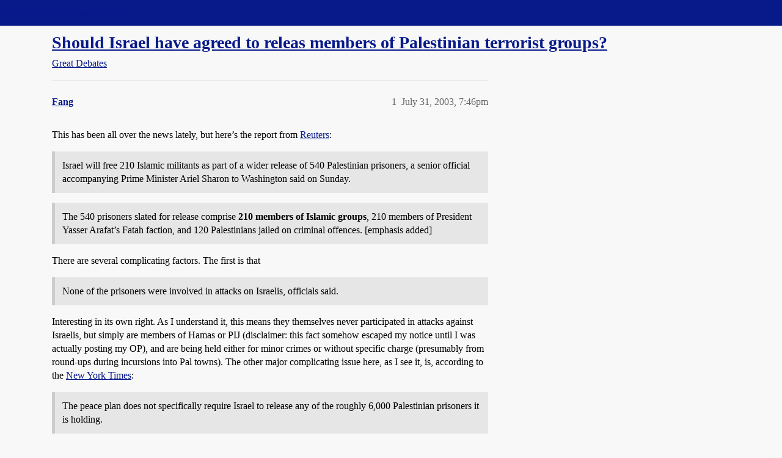

--- FILE ---
content_type: text/html; charset=utf-8
request_url: https://boards.straightdope.com/t/should-israel-have-agreed-to-releas-members-of-palestinian-terrorist-groups/192200
body_size: 6439
content:
<!DOCTYPE html>
<html lang="en">
  <head>
    <meta charset="utf-8">
    <title>Should Israel have agreed to releas members of Palestinian terrorist groups? - Great Debates - Straight Dope Message Board</title>
    <meta name="description" content="This has been all over the news lately, but here’s the report from Reuters: 


There are several complicating factors.  The first is that 

Interesting in its own right.  As I understand it, this means they themselves ne&amp;hellip;">
    <meta name="generator" content="Discourse 2026.1.0-latest - https://github.com/discourse/discourse version f8f53ac5e8e4348ae308fcddc078766463d5e5f3">
<link rel="icon" type="image/png" href="https://global.discourse-cdn.com/straightdope/optimized/2X/e/e489c3b7d8fce19c4b355dd4fc3f88cc39c34b87_2_32x32.png">
<link rel="apple-touch-icon" type="image/png" href="https://global.discourse-cdn.com/straightdope/optimized/2X/e/e489c3b7d8fce19c4b355dd4fc3f88cc39c34b87_2_180x180.png">
<meta name="theme-color" media="all" content="#081a8a">

<meta name="color-scheme" content="light">

<meta name="viewport" content="width=device-width, initial-scale=1.0, minimum-scale=1.0, viewport-fit=cover">
<link rel="canonical" href="https://boards.straightdope.com/t/should-israel-have-agreed-to-releas-members-of-palestinian-terrorist-groups/192200" />


<link rel="search" type="application/opensearchdescription+xml" href="https://boards.straightdope.com/opensearch.xml" title="Straight Dope Message Board Search">

    
    <link href="https://sea3.discourse-cdn.com/straightdope/stylesheets/color_definitions_straightdope_10_15_14d88d7abb675dbd49d405276841b8ed8a760966.css?__ws=boards.straightdope.com" media="all" rel="stylesheet" class="light-scheme" data-scheme-id="10"/>

<link href="https://sea3.discourse-cdn.com/straightdope/stylesheets/common_c7b90b2fa68f990419ac699a4907d36dd20e49f5.css?__ws=boards.straightdope.com" media="all" rel="stylesheet" data-target="common"  />

  <link href="https://sea3.discourse-cdn.com/straightdope/stylesheets/mobile_c7b90b2fa68f990419ac699a4907d36dd20e49f5.css?__ws=boards.straightdope.com" media="(max-width: 39.99999rem)" rel="stylesheet" data-target="mobile"  />
  <link href="https://sea3.discourse-cdn.com/straightdope/stylesheets/desktop_c7b90b2fa68f990419ac699a4907d36dd20e49f5.css?__ws=boards.straightdope.com" media="(min-width: 40rem)" rel="stylesheet" data-target="desktop"  />



    <link href="https://sea3.discourse-cdn.com/straightdope/stylesheets/checklist_c7b90b2fa68f990419ac699a4907d36dd20e49f5.css?__ws=boards.straightdope.com" media="all" rel="stylesheet" data-target="checklist"  />
    <link href="https://sea3.discourse-cdn.com/straightdope/stylesheets/discourse-adplugin_c7b90b2fa68f990419ac699a4907d36dd20e49f5.css?__ws=boards.straightdope.com" media="all" rel="stylesheet" data-target="discourse-adplugin"  />
    <link href="https://sea3.discourse-cdn.com/straightdope/stylesheets/discourse-ai_c7b90b2fa68f990419ac699a4907d36dd20e49f5.css?__ws=boards.straightdope.com" media="all" rel="stylesheet" data-target="discourse-ai"  />
    <link href="https://sea3.discourse-cdn.com/straightdope/stylesheets/discourse-akismet_c7b90b2fa68f990419ac699a4907d36dd20e49f5.css?__ws=boards.straightdope.com" media="all" rel="stylesheet" data-target="discourse-akismet"  />
    <link href="https://sea3.discourse-cdn.com/straightdope/stylesheets/discourse-cakeday_c7b90b2fa68f990419ac699a4907d36dd20e49f5.css?__ws=boards.straightdope.com" media="all" rel="stylesheet" data-target="discourse-cakeday"  />
    <link href="https://sea3.discourse-cdn.com/straightdope/stylesheets/discourse-data-explorer_c7b90b2fa68f990419ac699a4907d36dd20e49f5.css?__ws=boards.straightdope.com" media="all" rel="stylesheet" data-target="discourse-data-explorer"  />
    <link href="https://sea3.discourse-cdn.com/straightdope/stylesheets/discourse-details_c7b90b2fa68f990419ac699a4907d36dd20e49f5.css?__ws=boards.straightdope.com" media="all" rel="stylesheet" data-target="discourse-details"  />
    <link href="https://sea3.discourse-cdn.com/straightdope/stylesheets/discourse-github_c7b90b2fa68f990419ac699a4907d36dd20e49f5.css?__ws=boards.straightdope.com" media="all" rel="stylesheet" data-target="discourse-github"  />
    <link href="https://sea3.discourse-cdn.com/straightdope/stylesheets/discourse-lazy-videos_c7b90b2fa68f990419ac699a4907d36dd20e49f5.css?__ws=boards.straightdope.com" media="all" rel="stylesheet" data-target="discourse-lazy-videos"  />
    <link href="https://sea3.discourse-cdn.com/straightdope/stylesheets/discourse-local-dates_c7b90b2fa68f990419ac699a4907d36dd20e49f5.css?__ws=boards.straightdope.com" media="all" rel="stylesheet" data-target="discourse-local-dates"  />
    <link href="https://sea3.discourse-cdn.com/straightdope/stylesheets/discourse-math_c7b90b2fa68f990419ac699a4907d36dd20e49f5.css?__ws=boards.straightdope.com" media="all" rel="stylesheet" data-target="discourse-math"  />
    <link href="https://sea3.discourse-cdn.com/straightdope/stylesheets/discourse-narrative-bot_c7b90b2fa68f990419ac699a4907d36dd20e49f5.css?__ws=boards.straightdope.com" media="all" rel="stylesheet" data-target="discourse-narrative-bot"  />
    <link href="https://sea3.discourse-cdn.com/straightdope/stylesheets/discourse-policy_c7b90b2fa68f990419ac699a4907d36dd20e49f5.css?__ws=boards.straightdope.com" media="all" rel="stylesheet" data-target="discourse-policy"  />
    <link href="https://sea3.discourse-cdn.com/straightdope/stylesheets/discourse-presence_c7b90b2fa68f990419ac699a4907d36dd20e49f5.css?__ws=boards.straightdope.com" media="all" rel="stylesheet" data-target="discourse-presence"  />
    <link href="https://sea3.discourse-cdn.com/straightdope/stylesheets/discourse-solved_c7b90b2fa68f990419ac699a4907d36dd20e49f5.css?__ws=boards.straightdope.com" media="all" rel="stylesheet" data-target="discourse-solved"  />
    <link href="https://sea3.discourse-cdn.com/straightdope/stylesheets/discourse-templates_c7b90b2fa68f990419ac699a4907d36dd20e49f5.css?__ws=boards.straightdope.com" media="all" rel="stylesheet" data-target="discourse-templates"  />
    <link href="https://sea3.discourse-cdn.com/straightdope/stylesheets/discourse-tooltips_c7b90b2fa68f990419ac699a4907d36dd20e49f5.css?__ws=boards.straightdope.com" media="all" rel="stylesheet" data-target="discourse-tooltips"  />
    <link href="https://sea3.discourse-cdn.com/straightdope/stylesheets/discourse-topic-voting_c7b90b2fa68f990419ac699a4907d36dd20e49f5.css?__ws=boards.straightdope.com" media="all" rel="stylesheet" data-target="discourse-topic-voting"  />
    <link href="https://sea3.discourse-cdn.com/straightdope/stylesheets/discourse-user-notes_c7b90b2fa68f990419ac699a4907d36dd20e49f5.css?__ws=boards.straightdope.com" media="all" rel="stylesheet" data-target="discourse-user-notes"  />
    <link href="https://sea3.discourse-cdn.com/straightdope/stylesheets/footnote_c7b90b2fa68f990419ac699a4907d36dd20e49f5.css?__ws=boards.straightdope.com" media="all" rel="stylesheet" data-target="footnote"  />
    <link href="https://sea3.discourse-cdn.com/straightdope/stylesheets/hosted-site_c7b90b2fa68f990419ac699a4907d36dd20e49f5.css?__ws=boards.straightdope.com" media="all" rel="stylesheet" data-target="hosted-site"  />
    <link href="https://sea3.discourse-cdn.com/straightdope/stylesheets/poll_c7b90b2fa68f990419ac699a4907d36dd20e49f5.css?__ws=boards.straightdope.com" media="all" rel="stylesheet" data-target="poll"  />
    <link href="https://sea3.discourse-cdn.com/straightdope/stylesheets/spoiler-alert_c7b90b2fa68f990419ac699a4907d36dd20e49f5.css?__ws=boards.straightdope.com" media="all" rel="stylesheet" data-target="spoiler-alert"  />
    <link href="https://sea3.discourse-cdn.com/straightdope/stylesheets/discourse-ai_mobile_c7b90b2fa68f990419ac699a4907d36dd20e49f5.css?__ws=boards.straightdope.com" media="(max-width: 39.99999rem)" rel="stylesheet" data-target="discourse-ai_mobile"  />
    <link href="https://sea3.discourse-cdn.com/straightdope/stylesheets/discourse-solved_mobile_c7b90b2fa68f990419ac699a4907d36dd20e49f5.css?__ws=boards.straightdope.com" media="(max-width: 39.99999rem)" rel="stylesheet" data-target="discourse-solved_mobile"  />
    <link href="https://sea3.discourse-cdn.com/straightdope/stylesheets/discourse-topic-voting_mobile_c7b90b2fa68f990419ac699a4907d36dd20e49f5.css?__ws=boards.straightdope.com" media="(max-width: 39.99999rem)" rel="stylesheet" data-target="discourse-topic-voting_mobile"  />
    <link href="https://sea3.discourse-cdn.com/straightdope/stylesheets/discourse-ai_desktop_c7b90b2fa68f990419ac699a4907d36dd20e49f5.css?__ws=boards.straightdope.com" media="(min-width: 40rem)" rel="stylesheet" data-target="discourse-ai_desktop"  />
    <link href="https://sea3.discourse-cdn.com/straightdope/stylesheets/discourse-topic-voting_desktop_c7b90b2fa68f990419ac699a4907d36dd20e49f5.css?__ws=boards.straightdope.com" media="(min-width: 40rem)" rel="stylesheet" data-target="discourse-topic-voting_desktop"  />
    <link href="https://sea3.discourse-cdn.com/straightdope/stylesheets/poll_desktop_c7b90b2fa68f990419ac699a4907d36dd20e49f5.css?__ws=boards.straightdope.com" media="(min-width: 40rem)" rel="stylesheet" data-target="poll_desktop"  />

  <link href="https://sea3.discourse-cdn.com/straightdope/stylesheets/common_theme_26_ae42e2bcf9a0be5e6a4bda9e634682eaabf9ea17.css?__ws=boards.straightdope.com" media="all" rel="stylesheet" data-target="common_theme" data-theme-id="26" data-theme-name="custom ads"/>
<link href="https://sea3.discourse-cdn.com/straightdope/stylesheets/common_theme_9_ce9ead0f0a731df12505262e5af37e158e346a07.css?__ws=boards.straightdope.com" media="all" rel="stylesheet" data-target="common_theme" data-theme-id="9" data-theme-name="custom header links"/>
<link href="https://sea3.discourse-cdn.com/straightdope/stylesheets/common_theme_11_1222a2b4cd48aab8159198f692febbe7b533ed8b.css?__ws=boards.straightdope.com" media="all" rel="stylesheet" data-target="common_theme" data-theme-id="11" data-theme-name="easy footer"/>
<link href="https://sea3.discourse-cdn.com/straightdope/stylesheets/common_theme_24_c1f79bf338f8bf6fca17b41a7251be34a89b3d82.css?__ws=boards.straightdope.com" media="all" rel="stylesheet" data-target="common_theme" data-theme-id="24" data-theme-name="icon header links"/>
<link href="https://sea3.discourse-cdn.com/straightdope/stylesheets/common_theme_15_f364cf464eec7c466958c417fe4d650baf3e79ae.css?__ws=boards.straightdope.com" media="all" rel="stylesheet" data-target="common_theme" data-theme-id="15" data-theme-name="straight dope light"/>
<link href="https://sea3.discourse-cdn.com/straightdope/stylesheets/common_theme_20_d21e311302db0790eee85a63f95d7c35948c489c.css?__ws=boards.straightdope.com" media="all" rel="stylesheet" data-target="common_theme" data-theme-id="20" data-theme-name="hide flagging options"/>
    
    <link href="https://sea3.discourse-cdn.com/straightdope/stylesheets/desktop_theme_15_9228fdb0571600ae5df476e212ae70bcbbaa3f7e.css?__ws=boards.straightdope.com" media="(min-width: 40rem)" rel="stylesheet" data-target="desktop_theme" data-theme-id="15" data-theme-name="straight dope light"/>

    
<!-- Google Tag Manager -->
<script defer="" src="https://sea3.discourse-cdn.com/straightdope/theme-javascripts/8898f2da089803c5a8a0d5664058b30b6d4944b3.js?__ws=boards.straightdope.com" data-theme-id="12" nonce="UFr5uhD2LaTHud5NkHepdHrir"></script>
<!-- End Google Tag Manager -—>
</head>-->
<!-- This is utilized for the custom ads component -->
<script defer="" data-domain="boards.straightdope.com" src="https://www.discourse.org/js/script.outbound-links.tagged-events.js" nonce="UFr5uhD2LaTHud5NkHepdHrir"></script>
    <meta id="data-ga-universal-analytics" data-tracking-code="UA-52083976-16" data-json="{&quot;cookieDomain&quot;:&quot;boards.straightdope.com&quot;}" data-auto-link-domains="">

  <script defer src="https://global.discourse-cdn.com/straightdope/assets/google-universal-analytics-v3-b3a99bbc.br.js" data-discourse-entrypoint="google-universal-analytics-v3" nonce="UFr5uhD2LaTHud5NkHepdHrir"></script>


        <link rel="alternate nofollow" type="application/rss+xml" title="RSS feed of &#39;Should Israel have agreed to releas members of Palestinian terrorist groups?&#39;" href="https://boards.straightdope.com/t/should-israel-have-agreed-to-releas-members-of-palestinian-terrorist-groups/192200.rss" />
    <meta property="og:site_name" content="Straight Dope Message Board" />
<meta property="og:type" content="website" />
<meta name="twitter:card" content="summary" />
<meta name="twitter:image" content="https://global.discourse-cdn.com/straightdope/original/2X/e/e489c3b7d8fce19c4b355dd4fc3f88cc39c34b87.png" />
<meta property="og:image" content="https://global.discourse-cdn.com/straightdope/original/2X/e/e489c3b7d8fce19c4b355dd4fc3f88cc39c34b87.png" />
<meta property="og:url" content="https://boards.straightdope.com/t/should-israel-have-agreed-to-releas-members-of-palestinian-terrorist-groups/192200" />
<meta name="twitter:url" content="https://boards.straightdope.com/t/should-israel-have-agreed-to-releas-members-of-palestinian-terrorist-groups/192200" />
<meta property="og:title" content="Should Israel have agreed to releas members of Palestinian terrorist groups?" />
<meta name="twitter:title" content="Should Israel have agreed to releas members of Palestinian terrorist groups?" />
<meta property="og:description" content="This has been all over the news lately, but here’s the report from Reuters:    There are several complicating factors.  The first is that   Interesting in its own right.  As I understand it, this means they themselves never participated in attacks against Israelis, but simply are members of Hamas or PIJ (disclaimer: this fact somehow escaped my notice until I was actually posting my OP), and are being held either for minor crimes or without specific charge (presumably from round-ups during incur..." />
<meta name="twitter:description" content="This has been all over the news lately, but here’s the report from Reuters:    There are several complicating factors.  The first is that   Interesting in its own right.  As I understand it, this means they themselves never participated in attacks against Israelis, but simply are members of Hamas or PIJ (disclaimer: this fact somehow escaped my notice until I was actually posting my OP), and are being held either for minor crimes or without specific charge (presumably from round-ups during incur..." />
<meta property="og:article:section" content="Great Debates" />
<meta property="og:article:section:color" content="0088CC" />
<meta property="article:published_time" content="2003-07-31T19:46:20+00:00" />
<meta property="og:ignore_canonical" content="true" />


    
  </head>
  <body class="crawler ">
    
    <header>
  <a href="/">Straight Dope Message Board</a>
</header>

    <div id="main-outlet" class="wrap" role="main">
        <div id="topic-title">
    <h1>
      <a href="/t/should-israel-have-agreed-to-releas-members-of-palestinian-terrorist-groups/192200">Should Israel have agreed to releas members of Palestinian terrorist groups?</a>
    </h1>

      <div class="topic-category" itemscope itemtype="http://schema.org/BreadcrumbList">
          <span itemprop="itemListElement" itemscope itemtype="http://schema.org/ListItem">
            <a href="/c/great-debates/13" class="badge-wrapper bullet" itemprop="item">
              <span class='badge-category-bg' style='background-color: #0088CC'></span>
              <span class='badge-category clear-badge'>
                <span class='category-name' itemprop='name'>Great Debates</span>
              </span>
            </a>
            <meta itemprop="position" content="1" />
          </span>
      </div>

  </div>

  

    <div itemscope itemtype='http://schema.org/DiscussionForumPosting'>
      <meta itemprop='headline' content='Should Israel have agreed to releas members of Palestinian terrorist groups?'>
      <link itemprop='url' href='https://boards.straightdope.com/t/should-israel-have-agreed-to-releas-members-of-palestinian-terrorist-groups/192200'>
      <meta itemprop='datePublished' content='2003-07-31T19:46:20Z'>
        <meta itemprop='articleSection' content='Great Debates'>
      <meta itemprop='keywords' content=''>
      <div itemprop='publisher' itemscope itemtype="http://schema.org/Organization">
        <meta itemprop='name' content='Straight Dope Message Board'>
          <div itemprop='logo' itemscope itemtype="http://schema.org/ImageObject">
            <meta itemprop='url' content='https://global.discourse-cdn.com/straightdope/original/2X/8/869bc1b860d43b6812f2b6372013429a49590e87.jpeg'>
          </div>
      </div>


          <div id='post_1'  class='topic-body crawler-post'>
            <div class='crawler-post-meta'>
              <span class="creator" itemprop="author" itemscope itemtype="http://schema.org/Person">
                <a itemprop="url" rel='nofollow' href='https://boards.straightdope.com/u/Fang'><span itemprop='name'>Fang</span></a>
                
              </span>

                <link itemprop="mainEntityOfPage" href="https://boards.straightdope.com/t/should-israel-have-agreed-to-releas-members-of-palestinian-terrorist-groups/192200">


              <span class="crawler-post-infos">
                  <time  datetime='2003-07-31T19:46:20Z' class='post-time'>
                    July 31, 2003,  7:46pm
                  </time>
                  <meta itemprop='dateModified' content='2003-07-31T19:46:20Z'>
              <span itemprop='position'>1</span>
              </span>
            </div>
            <div class='post' itemprop='text'>
              <p>This has been all over the news lately, but here’s the report from <a href="http://reuters.com/newsArticle.jhtml?type=worldNews&amp;storyID=3166406" rel="nofollow noopener">Reuters</a>:</p>
<aside class="quote no-group">
<blockquote>
<p>Israel will free 210 Islamic militants as part of a wider release of 540 Palestinian prisoners, a senior official accompanying Prime Minister Ariel Sharon to Washington said on Sunday.</p>
</blockquote>
</aside>
<aside class="quote no-group">
<blockquote>
<p>The 540 prisoners slated for release comprise <strong>210 members of Islamic groups</strong>, 210 members of President Yasser Arafat’s Fatah faction, and 120 Palestinians jailed on criminal offences. [emphasis added]</p>
</blockquote>
</aside>
<p>There are several complicating factors.  The first is that</p>
<aside class="quote no-group">
<blockquote>
<p>None of the prisoners were involved in attacks on Israelis, officials said.</p>
</blockquote>
</aside>
<p>Interesting in its own right.  As I understand it, this means they themselves never participated in attacks against Israelis, but simply are members of Hamas or PIJ (disclaimer: this fact somehow escaped my notice until I was actually posting my OP), and are being held either for minor crimes or without specific charge (presumably from round-ups during incursions into Pal towns).  The other major complicating issue here, as I see it, is, according to the <a href="http://www.nytimes.com/2003/07/28/international/middleeast/28MIDE.html?ex=1059969600&amp;en=b5d2ad532304b86c&amp;ei=5062&amp;partner=GOOGLE" rel="nofollow noopener">New York Times</a>:</p>
<aside class="quote no-group">
<blockquote>
<p>The peace plan does not specifically require Israel to release any of the roughly 6,000 Palestinian prisoners it is holding.</p>
</blockquote>
</aside>
<p>Israel is thus not obligated under any agreement to release these prisoners.</p>
<p>Now as I see it there are three possible reasons Israel might want/have to release these prisoners:</p>
<ol>
<li>General moral obligation: Not applicable to the ones who have been convicted of crimes, possibly (I’d say depends on the circumstances) to the ones who are being held without charge</li>
<li>Obligation by agreement: Not relevant as per my NY Times cite</li>
<li>Long-term Israeli interest, particularly in regards to the piece process: Really the key point of the issue if you ask me.  One might say this is a show of good faith on the Israeli side, putting its trust in a new Palestinian government.  I would argue, however, that the release of members of Islamic terrorist groups is only increasing the problems that the new Palestinian government has to fight in the first place.  One of the key points of the road map is the Palestinians’ obligation to crack down on Hamas and PIJ.  So far Abbas does not really have enough political power to fight them, and so has not been able to do so.  By holding members of these groups, Israel is helping disable possibly the chief threat to Abbas’ leadership, the proliferation of Islamic terrorist groups.  There are plenty of other measures, more important ones at that (such as cracking down on settlements) that Israel could take to demonstrate its own commitment to peace that don’t involve releasing criminals and known members of terrorist groups.  IMHO, releasing criminals for political ends is generally an immoral idea to begin with.</li>
</ol>
<p>Interestingly enough, Professor Louis Rene Beres, an expert in international law at Purdue University claims it is a <a href="http://www.gamla.org.il/english/article/2003/july/g3.htm" rel="nofollow noopener">violation of international law to release these guys</a>:</p>
<aside class="quote no-group">
<blockquote>
<p>Every state has an obligation under international law to prosecute and punish terrorists. This obligation derives particularly from a long- standing rule known as NULLUM CRIMEN SINE POENA, “No crime without a punishment.” It is codified directly in many different authoritative sources, and is also deducible from the binding Nuremberg Principles. According to Principle 1: “Any person who commits an act which constitutes a crime under international law is responsible therefore and liable to punishment.”<br>
&lt;snip&gt;<br>
NO government has the legal right to free terrorists as a “goodwill gesture.” Terrorism is a criminally sanctionable violation of international law not subject to ad hoc nullification by individual countries, even if they are organized into a “Quartet” that includes approval by the United Nations. In the United States, it is manifest from the Constitution that the President’s power to pardon does not encompass violations of international law, and is always limited to “Offenses against the United States.” This limitation stems from a wider prohibition that binds all states, namely the claims of a “Higher Law.” These claims, of course, are the very basis of American law.</p>
</blockquote>
</aside>
<p>I don’t tend to agree, but this might make interesting discussion as well.  So, the question then is, should Israel have released these militants?</p>
            </div>

            <div itemprop="interactionStatistic" itemscope itemtype="http://schema.org/InteractionCounter">
              <meta itemprop="interactionType" content="http://schema.org/LikeAction"/>
              <meta itemprop="userInteractionCount" content="0" />
              <span class='post-likes'></span>
            </div>


            
          </div>
    </div>


    <div id="related-topics" class="more-topics__list " role="complementary" aria-labelledby="related-topics-title">
  <h3 id="related-topics-title" class="more-topics__list-title">
    Related topics
  </h3>
  <div class="topic-list-container" itemscope itemtype='http://schema.org/ItemList'>
    <meta itemprop='itemListOrder' content='http://schema.org/ItemListOrderDescending'>
    <table class='topic-list'>
      <thead>
        <tr>
          <th>Topic</th>
          <th></th>
          <th class="replies">Replies</th>
          <th class="views">Views</th>
          <th>Activity</th>
        </tr>
      </thead>
      <tbody>
          <tr class="topic-list-item" id="topic-list-item-187487">
            <td class="main-link" itemprop='itemListElement' itemscope itemtype='http://schema.org/ListItem'>
              <meta itemprop='position' content='1'>
              <span class="link-top-line">
                <a itemprop='url' href='https://boards.straightdope.com/t/the-dog-that-didnt-bark-and-hope-in-the-mideast/187487' class='title raw-link raw-topic-link'>The dog that didn&#39;t bark and hope in the MidEast</a>
              </span>
              <div class="link-bottom-line">
                  <a href='/c/great-debates/13' class='badge-wrapper bullet'>
                    <span class='badge-category-bg' style='background-color: #0088CC'></span>
                    <span class='badge-category clear-badge'>
                      <span class='category-name'>Great Debates</span>
                    </span>
                  </a>
                  <div class="discourse-tags">
                  </div>
              </div>
            </td>
            <td class="replies">
              <span class='posts' title='posts'>1</span>
            </td>
            <td class="views">
              <span class='views' title='views'>726</span>
            </td>
            <td>
              July 10, 2003
            </td>
          </tr>
          <tr class="topic-list-item" id="topic-list-item-195813">
            <td class="main-link" itemprop='itemListElement' itemscope itemtype='http://schema.org/ListItem'>
              <meta itemprop='position' content='2'>
              <span class="link-top-line">
                <a itemprop='url' href='https://boards.straightdope.com/t/farce-farce-its-a-farce/195813' class='title raw-link raw-topic-link'>&quot;farce! Farce! It&#39;s A Farce!&quot;</a>
              </span>
              <div class="link-bottom-line">
                  <a href='/c/great-debates/13' class='badge-wrapper bullet'>
                    <span class='badge-category-bg' style='background-color: #0088CC'></span>
                    <span class='badge-category clear-badge'>
                      <span class='category-name'>Great Debates</span>
                    </span>
                  </a>
                  <div class="discourse-tags">
                  </div>
              </div>
            </td>
            <td class="replies">
              <span class='posts' title='posts'>24</span>
            </td>
            <td class="views">
              <span class='views' title='views'>1368</span>
            </td>
            <td>
              August 17, 2003
            </td>
          </tr>
          <tr class="topic-list-item" id="topic-list-item-172131">
            <td class="main-link" itemprop='itemListElement' itemscope itemtype='http://schema.org/ListItem'>
              <meta itemprop='position' content='3'>
              <span class="link-top-line">
                <a itemprop='url' href='https://boards.straightdope.com/t/will-mahmoud-abbas-end-palestinian-terrorism-and-produce-a-palestinian-state/172131' class='title raw-link raw-topic-link'>Will Mahmoud Abbas end Palestinian terrorism and produce a Palestinian state?</a>
              </span>
              <div class="link-bottom-line">
                  <a href='/c/great-debates/13' class='badge-wrapper bullet'>
                    <span class='badge-category-bg' style='background-color: #0088CC'></span>
                    <span class='badge-category clear-badge'>
                      <span class='category-name'>Great Debates</span>
                    </span>
                  </a>
                  <div class="discourse-tags">
                  </div>
              </div>
            </td>
            <td class="replies">
              <span class='posts' title='posts'>72</span>
            </td>
            <td class="views">
              <span class='views' title='views'>2866</span>
            </td>
            <td>
              May 5, 2003
            </td>
          </tr>
          <tr class="topic-list-item" id="topic-list-item-1013026">
            <td class="main-link" itemprop='itemListElement' itemscope itemtype='http://schema.org/ListItem'>
              <meta itemprop='position' content='4'>
              <span class="link-top-line">
                <a itemprop='url' href='https://boards.straightdope.com/t/ceasefire-israel-and-hamas-jan-15-2025-breaking-news/1013026' class='title raw-link raw-topic-link'>Ceasefire! Israel and Hamas Jan 15, 2025 Breaking News</a>
              </span>
              <div class="link-bottom-line">
                  <a href='/c/politics-elections/22' class='badge-wrapper bullet'>
                    <span class='badge-category-bg' style='background-color: #0088CC'></span>
                    <span class='badge-category clear-badge'>
                      <span class='category-name'>Politics &amp; Elections</span>
                    </span>
                  </a>
                  <div class="discourse-tags">
                      <a href='https://boards.straightdope.com/tag/breaking-news' class='discourse-tag'>breaking-news</a>
                      ,&nbsp;
                      <a href='https://boards.straightdope.com/tag/israel-hamas-war' class='discourse-tag'>israel-hamas-war</a>
                      
                  </div>
              </div>
            </td>
            <td class="replies">
              <span class='posts' title='posts'>20</span>
            </td>
            <td class="views">
              <span class='views' title='views'>526</span>
            </td>
            <td>
              January 18, 2025
            </td>
          </tr>
          <tr class="topic-list-item" id="topic-list-item-600124">
            <td class="main-link" itemprop='itemListElement' itemscope itemtype='http://schema.org/ListItem'>
              <meta itemprop='position' content='5'>
              <span class="link-top-line">
                <a itemprop='url' href='https://boards.straightdope.com/t/would-you-have-accepted-the-shalit-prisoner-exchange-deal-if-you-had-been-israeli/600124' class='title raw-link raw-topic-link'>Would you have accepted the Shalit prisoner exchange deal if you had been Israeli?</a>
              </span>
              <div class="link-bottom-line">
                  <a href='/c/in-my-humble-opinion/14' class='badge-wrapper bullet'>
                    <span class='badge-category-bg' style='background-color: #0088CC'></span>
                    <span class='badge-category clear-badge'>
                      <span class='category-name'>In My Humble Opinion</span>
                    </span>
                  </a>
                  <div class="discourse-tags">
                  </div>
              </div>
            </td>
            <td class="replies">
              <span class='posts' title='posts'>13</span>
            </td>
            <td class="views">
              <span class='views' title='views'>1854</span>
            </td>
            <td>
              October 22, 2011
            </td>
          </tr>
      </tbody>
    </table>
  </div>
</div>





    </div>
    <footer class="container wrap">
  <nav class='crawler-nav'>
    <ul>
      <li itemscope itemtype='http://schema.org/SiteNavigationElement'>
        <span itemprop='name'>
          <a href='/' itemprop="url">Home </a>
        </span>
      </li>
      <li itemscope itemtype='http://schema.org/SiteNavigationElement'>
        <span itemprop='name'>
          <a href='/categories' itemprop="url">Categories </a>
        </span>
      </li>
      <li itemscope itemtype='http://schema.org/SiteNavigationElement'>
        <span itemprop='name'>
          <a href='/guidelines' itemprop="url">Guidelines </a>
        </span>
      </li>
        <li itemscope itemtype='http://schema.org/SiteNavigationElement'>
          <span itemprop='name'>
            <a href='/tos' itemprop="url">Terms of Service </a>
          </span>
        </li>
        <li itemscope itemtype='http://schema.org/SiteNavigationElement'>
          <span itemprop='name'>
            <a href='/privacy' itemprop="url">Privacy Policy </a>
          </span>
        </li>
    </ul>
  </nav>
  <p class='powered-by-link'>Powered by <a href="https://www.discourse.org">Discourse</a>, best viewed with JavaScript enabled</p>
</footer>

    
    
<!-- Google Tag Manager (noscript) -->
<noscript><iframe src="https://www.googletagmanager.com/ns.html?id=GTM-MMT5W69" height="0" width="0" style="display:none;visibility:hidden"></iframe></noscript>
<!-- End Google Tag Manager (noscript) -->

  </body>
  
</html>


--- FILE ---
content_type: text/css
request_url: https://sea3.discourse-cdn.com/straightdope/stylesheets/common_theme_11_1222a2b4cd48aab8159198f692febbe7b533ed8b.css?__ws=boards.straightdope.com
body_size: 401
content:
.custom-footer{display:flex;flex-wrap:wrap;background:var(--primary)}.custom-footer .wrap{box-sizing:border-box}.custom-footer .flexbox{width:100%;display:flex;flex-wrap:wrap;color:var(--secondary);padding:2em 0 1em 0}.custom-footer .first-box{max-width:20%}.custom-footer .first-box .heading{font-size:var(--font-up-2);font-weight:bold;margin-bottom:.5em;display:block}.custom-footer .first-box .blurb{color:var(--secondary-high)}.custom-footer .second-box{flex:1}.custom-footer .second-box .links{display:flex;flex-wrap:wrap;justify-content:flex-end}.custom-footer .second-box .links ul{list-style:none;margin:0;min-width:100px}.custom-footer .second-box .links li{margin:.5em 0}.custom-footer .third-box{width:100%;display:flex;align-items:center;border-top:1px solid rgb(var(--primary-low-rgb), 0.05)}.custom-footer .third-box .social{display:flex;flex-wrap:wrap;align-items:center;justify-content:flex-end}.custom-footer .third-box .social .social-link{margin:20px 10px;display:flex;align-items:center;justify-content:center}.custom-footer .third-box .social .social-link .d-icon{color:var(--secondary);min-width:unset;margin:0;font-size:var(--font-up-2);opacity:1}.custom-footer .third-box .small-link{color:var(--secondary-high);margin:0 .25em;font-size:var(--font-down-2)}.custom-footer .footer-links{flex:1}.custom-footer .list span{font-weight:bold}.custom-footer .footer-section-link-wrapper a{color:var(--secondary-high)}.custom-footer .list{margin:1em;margin-top:0}.custom-footer .d-icon{margin-right:5px;opacity:.7;min-width:16px;text-align:center}.custom-footer .d-icon.fa-none{min-width:unset}.rtl .custom-footer .d-icon{margin-right:0;margin-left:5px}#main-outlet{min-height:85vh}@media screen and (max-width: 1110px){.custom-footer .first-box{max-width:100%;border-bottom:1px solid rgb(var(--primary-low-rgb), 0.05);margin-bottom:1em;padding-bottom:1em}.custom-footer .first-box .blurb{display:flex;align-items:center}.custom-footer .third-box{margin-top:.5em}.custom-footer .second-box .links{justify-content:space-between}.custom-footer .list{margin:0;margin-top:1em}.custom-footer .first-box,.custom-footer .second-box,.custom-footer .third-box{flex:1 1 100%}}@media screen and (max-width: 700px){.custom-footer .first-box{width:100%}.custom-footer .list{margin-top:1em;display:inline-block;vertical-align:top;min-width:50%;font-size:var(--font-up-1)}.custom-footer .links{display:inline-block}}.static-login .custom-footer{margin-top:3em}
/*# sourceMappingURL=common_theme_11_1222a2b4cd48aab8159198f692febbe7b533ed8b.css.map?__ws=boards.straightdope.com */


--- FILE ---
content_type: text/css
request_url: https://sea3.discourse-cdn.com/straightdope/stylesheets/mobile_c7b90b2fa68f990419ac699a4907d36dd20e49f5.css?__ws=boards.straightdope.com
body_size: 4473
content:
.push-notification-prompt .consent_banner{margin-bottom:30px}.list-container .full-width{margin-left:0}.topic-list-body{border-width:1px}body:has(.topic-replies-toggle-wrapper) .topic-list-body{border-width:0}.topic-list .num.posts-map{font-size:var(--font-up-2);padding:0}.topic-list .num.posts-map>button,.topic-list .num.posts-map>a{padding:0}.topic-list .num.activity a{padding:0}.topic-list .topic-excerpt{display:block;padding-right:0;width:120%}.topic-list .topic-excerpt-more{color:var(--tertiary)}.topic-list .right{margin-left:55px}.topic-list .topic-list-data{padding:7px 0;max-width:300px}.topic-list .main-link{line-height:var(--line-height-medium);position:relative;font-size:var(--font-up-1)}.topic-list .main-link a.title{color:var(--primary);padding:0}.topic-list .main-link .topic-statuses a{line-height:.8;color:var(--primary-medium)}.topic-list .badge-notification,.topic-list .category-topic-link td.num .badge-notification{position:relative;display:inline-block;top:-1px;font-size:var(--font-0);line-height:var(--line-height-small);padding:.15em .4em .2em .4em}.topic-list .badge-notification .d-icon,.topic-list .category-topic-link td.num .badge-notification .d-icon{color:var(--secondary)}.topic-list .badge-notification.new-topic::before,.topic-list .category-topic-link td.num .badge-notification.new-topic::before{margin-right:0}.topic-list .badge-notification.new-topic,.topic-list .category-topic-link td.num .badge-notification.new-topic{padding:0}.topic-list .category-topic-link td.num .badge-notification.unread-posts{color:var(--secondary)}.topic-list .topic-item-stats{position:relative;display:flex;align-items:baseline;margin-top:.5em;z-index:1}.topic-list .topic-item-stats span.relative-date{vertical-align:text-top}.topic-list .topic-item-stats .num.activity{margin-left:auto;font-size:var(--font-down-1)}.topic-list .topic-item-stats .category a{max-width:160px}.topic-list .topic-item-stats .num .d-icon{color:var(--primary-medium)}.topic-list .topic-item-stats__category-tags{margin-right:.5em;max-width:90%;line-height:var(--line-height-medium)}.topic-list .topic-item-stats__category-tags .badge-category__wrapper{vertical-align:bottom;margin-right:.5em;max-width:100%}.topic-list .topic-item-stats__category-tags .badge-wrapper,.topic-list .topic-item-stats__category-tags .discourse-tag{pointer-events:none}.topic-list .topic-item-stats__category-tags .discourse-tags{display:inline}.topic-list .topic-item-stats__category-tags .discourse-tags__tag-separator{position:absolute;display:inline-block;vertical-align:middle;margin-left:-0.5em;margin-top:.25em}.topic-list .topic-item-stats__category-tags .discourse-tags .discourse-tag{margin:0 .5em 0 0}.topic-list .topic-item-stats__category-tags .badge-wrapper{max-width:100%;vertical-align:bottom}.topic-list .age{white-space:nowrap}.topic-list .age a{color:var(--primary-medium)}.categories-list .category-list{margin-bottom:2em}.categories-list .category-list td{padding:12px 5px;color:var(--primary-med-or-secondary-high);vertical-align:top}.categories-list .category-list th{padding:10px 0 0}.categories-list .category-list td:first-of-type{padding-left:10px}.categories-list .category-list tbody{border-top:none}.categories-list .category-list tbody .category{border-left:6px solid}.category-list-item.category{box-sizing:border-box}.category-list-item.category tr:first-of-type{border:none}.category-list-item.category *,.category-list-item.category *::before,.category-list-item.category *::after{box-sizing:inherit}.category-list-item.category .posts{vertical-align:top}.category-list-item.category .age{margin-left:5px}.category-list-item.category .coldmap-high{opacity:.4}.category-list-item.category .coldmap-med{opacity:.6}.category-list-item.category .coldmap-low{opacity:.8}.subcategory-list-item.category{display:block;width:calc(100% + 20px);margin:1.25em 10px 0;border-bottom:none !important;border-top:1px solid var(--content-border-color) !important}.subcategory-list-item.category:last-of-type{margin-top:0;margin-bottom:1.25em;border-bottom:1px solid var(--content-border-color) !important}.subcategory-list-item.category td:first-of-type{padding:12px 0}.subcategory-list-item.category .category-logo.aspect-image{display:none}.subcategory-list-item.category .subcategories{padding-left:10px}tr.category-topic-link{border-bottom:1px solid var(--content-border-color)}tr.category-topic-link:last-of-type{border-bottom:none}.category-list-item,.subcategory-list-item{padding:0 0 0 3px;border-left:6px solid}.category-list-item h3,.category-list-item h4,.subcategory-list-item h3,.subcategory-list-item h4{max-width:100%;padding:0 0 0 10px}.category-list-item h3 .d-icon,.category-list-item h4 .d-icon,.subcategory-list-item h3 .d-icon,.subcategory-list-item h4 .d-icon{margin-right:5px}.category-list-item h3 a[href],.category-list-item h4 a[href],.subcategory-list-item h3 a[href],.subcategory-list-item h4 a[href]{color:var(--primary)}.category-list-item h3,.subcategory-list-item h3{font-size:var(--font-up-2)}.category-list-item h4,.subcategory-list-item h4{font-size:var(--font-up-1)}.category-list-item .category-name,.subcategory-list-item .category-name{max-width:80vw}.category-list-item .category-topic-link .main-link,.category-list-item .subcategories-list td,.category-list-item .category-description td,.subcategory-list-item .category-topic-link .main-link,.subcategory-list-item .subcategories-list td,.subcategory-list-item .category-description td{padding-left:10px}.category-list-item .category-topic-link .main-link .age,.subcategory-list-item .category-topic-link .main-link .age{font-size:var(--font-down-1)}.category-list-item .category-description td,.subcategory-list-item .category-description td{padding-top:0;padding-bottom:15px}.category-list-item .subcategories-list,.subcategory-list-item .subcategories-list{border-bottom:none}.category-list-item .subcategories-list td,.subcategory-list-item .subcategories-list td{padding-top:15px}.category-list-item .category-topic-link .num,.subcategory-list-item .category-topic-link .num{white-space:nowrap}.category-list-item .category-topic-link .topic-excerpt,.subcategory-list-item .category-topic-link .topic-excerpt{width:110%}.category-list-item .posters,.subcategory-list-item .posters{float:left}.category-list-item>footer,.subcategory-list-item>footer{border-top:1px solid var(--content-border-color);padding:7px 10px}.category-list-item>footer .category-stat,.subcategory-list-item>footer .category-stat{float:left;margin:3px 1em 0 0;font-weight:normal;font-size:var(--font-down-1)}.category-list-item>footer .category-stat .value,.subcategory-list-item>footer .category-stat .value{font-weight:bold}.category-list-item>footer .btn,.subcategory-list-item>footer .btn{float:right;margin-left:7px}.category-list-item{padding:.5em 0 .25em;border-top:1px solid var(--content-border-color) !important;border-bottom:1px solid var(--content-border-color) !important;margin:1em 0 2em}.category-box h3{margin:0 0 .5em 0}.category-topics-count a{color:var(--primary)}.topic-list-bottom{margin:20px 0 0 0}.dropdown,.multiselect{position:relative}.dropdown-toggle:active,.open .dropdown-toggle{outline:0}.fade.in{opacity:1}.category-heading p{font-size:var(--font-up-1);margin-bottom:.75em}.category-logo.aspect-image{display:block;margin:1.5em 0 1em}td .main-link{width:78%;display:inline-block}td .main-link a.title{padding:.33em .67em .33em 0;overflow-wrap:break-word}.category-list.with-topics .category-list-item .category-description{display:none}.category-list .category.muted a.category-title-link{color:var(--primary-medium);font-size:var(--font-down-1)}.muted-categories-link{margin-left:0}.topic-list-header{display:none}.topic-list.sticky-header .topic-list-header{display:table-header-group;position:sticky;z-index:3;top:var(--header-offset);background:var(--secondary)}.topic-list.sticky-header .topic-list-header tr{display:flex;align-items:center;border:none}.topic-list.sticky-header .topic-list-header .topic-list-data{display:none}.topic-list.sticky-header .topic-list-header .topic-list-data.bulk-select{display:inline-block}.topic-list.sticky-header .topic-list-header .topic-list-data.default{display:flex}.topic-list.sticky-header .topic-list-header .topic-list-data.default .bulk-select-topic-dropdown__count{display:none}.topic-list.sticky-header .topic-list-header button.bulk-select{padding-left:.85em}.bulk-select-topics{display:flex;flex-wrap:wrap;padding-left:.85em;gap:.5em;font-size:var(--font-down-1)}.bulk-select-topics .select-kit-collection{font-size:var(--font-up-1)}.topic-list-data .pull-left label{display:flex;width:45px;height:45px;justify-content:center;align-items:center}.topic-replies-toggle-wrapper{border-bottom:.15em solid var(--primary-low);width:100%;display:flex;justify-content:center;z-index:1;position:relative}.topic-replies-toggle-wrapper .topics-replies-toggle{flex-grow:1;background:none;border:none;padding:.75em;position:relative}.topic-replies-toggle-wrapper .topics-replies-toggle.active{color:var(--d-nav-color--active);background:var(--d-nav-bg-color--active)}.topic-replies-toggle-wrapper .topics-replies-toggle.active .d-icon{color:var(--d-nav-color--active)}.topic-replies-toggle-wrapper .topics-replies-toggle.active::after{content:"";position:absolute;left:0;bottom:0;right:0;height:var(--d-nav-underline-height);background:var(--d-nav-color--active)}.topic-replies-toggle-wrapper .topics-replies-toggle.active::after{height:.15em;bottom:-0.15em}.time-gap+.topic-post article{border-top:none}.time-gap .topic-avatar{display:none}.topic-post-visited+.topic-post>article{border-top:none}.topic-post>article{border-top:1px solid var(--content-border-color);padding:15px 0 8px 0}span.badge-posts{margin-right:5px}.show-replies{display:none}nav.post-controls{--control-space: 0.58em;--control-space-small: calc(var(--control-space) / 2);--control-space-large: calc(var(--control-space) * 1.3);overflow-x:auto}nav.post-controls .actions :first-child{margin-left:auto}nav.post-controls .actions .double-button button.button-count{padding:var(--control-space)}nav.post-controls .actions .double-button button.button-count+.toggle-like,nav.post-controls .actions .double-button button.button-count+.create-flag{padding:var(--control-space) var(--control-space-large) var(--control-space) var(--control-space-small)}nav.post-controls .actions .double-button button.button-count.regular-likes{padding:var(--control-space) var(--control-space-small) var(--control-space) var(--control-space-large)}nav.post-controls .actions button{padding:var(--control-space) var(--control-space-large)}nav.post-controls .actions button.expand-post{margin:var(--control-space) 0 var(--control-space) 0}nav.post-controls .show-replies{display:flex;align-items:center;padding:9px;border-radius:var(--d-button-border-radius)}nav.post-controls .show-replies .d-icon{padding-left:var(--control-space);margin-left:0 !important}nav.post-controls .show-replies[aria-expanded=true]{background:var(--primary-low);color:var(--primary-high);box-shadow:0 0 0 1px var(--primary-300);z-index:1;margin-left:1px}nav.post-controls .show-replies[aria-expanded=true] .d-icon{color:var(--primary-high)}nav.post-controls.replies-button-visible{display:flex;align-items:center}nav.post-controls.replies-button-visible .show-replies{display:flex}nav.post-controls.replies-button-visible .show-replies+.reply{margin-left:0}nav.post-controls.replies-button-visible .show-replies .d-icon{padding-left:var(--control-space)}nav.post-controls.replies-button-visible .actions{flex-grow:2}nav.post-controls button.reply .d-icon{color:var(--primary-high)}.post-admin-menu{bottom:-50px;left:135px}@media screen and (max-width: 374px){.post-admin-menu{left:50px}}.embedded-posts{position:relative;padding:.75em .5em .75em 0;max-width:100%;margin-left:0}.embedded-posts>div{display:flex;flex-direction:column;justify-content:center;position:relative;margin-bottom:1.5em}.embedded-posts>div .row::before{content:"";position:absolute;top:calc(-2px - .75em);width:1px;height:calc(100% + 1.5em + 5px);background:var(--primary-300);left:24px}.embedded-posts>div .topic-avatar{position:sticky;top:calc(var(--header-offset) + .5em);margin-right:15px}.embedded-posts>div .topic-body{display:flex;flex-direction:column;max-width:calc(100% - 32px);margin-left:auto;gap:.25em 0;padding-bottom:1.5em}.embedded-posts>div .topic-body .topic-meta-data.embedded-reply{margin-left:0}.embedded-posts>div .topic-body .topic-meta-data.embedded-reply h5 a{margin-left:10px}.embedded-posts>div .topic-body .topic-meta-data.embedded-reply .names{margin-bottom:.25em}.embedded-posts>div .topic-body .topic-meta-data.embedded-reply .names .user-title{display:none}.embedded-posts>div .topic-body .topic-meta-data.embedded-reply .names .second{flex-basis:auto}.embedded-posts>div .topic-body .topic-meta-data.embedded-reply .post-link-arrow{position:absolute;bottom:0}.embedded-posts>div .topic-body .topic-meta-data.embedded-reply .post-link-arrow .post-info.arrow{padding:.5em 0;margin-right:0;color:var(--primary-med-or-secondary-high);line-height:1}.embedded-posts>div .topic-body .topic-meta-data.embedded-reply .post-link-arrow .post-info.arrow:hover,.embedded-posts>div .topic-body .topic-meta-data.embedded-reply .post-link-arrow .post-info.arrow:focus{color:var(--primary-high)}.embedded-posts .collapse-up{position:relative;padding:6px;color:var(--primary-high);background:var(--primary-low);z-index:1;transform:translate(25%, -30%);box-shadow:0 0 0 1px var(--primary-300)}.archetype-private_message .embedded-posts .collapse-up{display:flex}.embedded-posts .collapse-up .d-icon{transform:scale(0.871)}.embedded-posts .collapse-up:hover,.embedded-posts .collapse-up:focus{background:var(--primary-300)}.embedded-posts .collapse-up:hover .d-icon,.embedded-posts .collapse-up:focus .d-icon{color:var(--primary)}.embedded-posts .load-more-replies{font-size:var(--font-down-1);position:absolute;left:50%;transform:translate(-50%, 150%);padding:.35em .5em}.post-action{float:right;margin-right:10px;clear:right}.post-action .relative-date{margin-left:5px}a.reply-to-tab{z-index:2;color:var(--primary-med-or-secondary-med);margin-right:.5em}.topic-post .boxed .contents{clear:both}span.post-count{background:var(--primary);color:var(--secondary);opacity:.8}#topic-title{z-index:2;margin:0;padding:0 0 1em}.quote-button.visible{z-index:600}.btn-group{margin-top:25px;position:relative}.dropdown-toggle{float:left;position:relative}.selected-posts{padding:.1em .7em}.select-posts button{display:none}button.select-post{display:inline-block}.deleted-user-avatar{font-size:var(--font-up-5)}span.btn-text{display:none}blockquote{clear:both;margin-left:0;margin-right:0}pre.codeblock-buttons code{padding-right:2.75em}.gap{padding:.25em 0}.posts-wrapper{position:relative}span.highlighted{background-color:var(--highlight-bg)}.topic-avatar{float:left;margin-right:10px;z-index:2}.topic-meta-data{margin-left:50px;font-size:var(--font-down-1)}.topic-meta-data .names{line-height:var(--line-height-medium);display:flex;flex-wrap:wrap}.topic-meta-data .names .full-name{font-weight:bold}.topic-meta-data .names .first{order:1}.topic-meta-data .names .poster-icon{order:2}.topic-meta-data .names .user-status-message-wrap{order:2}.topic-meta-data .names .second{order:3;flex-basis:100%}.topic-meta-data .names .user-title{order:4;flex-basis:100%}.topic-meta-data .names .user-badge-buttons{order:5}.topic-meta-data .names .user-badge-buttons .user-badge{padding-top:0}.topic-meta-data .names span{margin-right:.26em}.username.new-user a{color:var(--primary-low-mid)}.user-title{color:var(--primary-medium);overflow:hidden;margin-right:50px}.read-state{max-width:var(--d-wrap-padding-x);right:calc(var(--d-wrap-padding-x)*-1);font-size:6px}.read-state svg{right:-2px}.posts-filtered-notice{padding-right:8.5em;padding-bottom:max(1em,env(safe-area-inset-bottom));flex-wrap:wrap;justify-content:flex-start;margin:1em -9px;z-index:101}.posts-filtered-notice .filtered-replies-show-all{position:absolute;right:1em}.posts-filtered-notice .filtered-replies-viewing{text-align:left;width:100%}.posts-filtered-notice .filtered-avatar{margin-left:0}.posts-filtered-notice .filtered-avatar img.avatar{width:20px;height:20px}.open-popup-link{opacity:100%;margin-bottom:1rem}.placeholder .topic-body{width:100%}.fk-d-menu-modal.topic-map__links-content li a{padding:0}[data-content][data-identifier=usercard]{z-index:9999}.user-card,.group-card{max-width:95vw;margin:0;max-height:85vh;box-sizing:border-box}.user-card .first-row,.group-card .first-row{flex-wrap:wrap}.user-card .first-row .names,.group-card .first-row .names{flex:1 1 0;box-sizing:border-box}.user-card .first-row .user-card-avatar,.group-card .first-row .user-card-avatar{flex:0 0 auto}.user-card .first-row .usercard-controls,.group-card .first-row .usercard-controls{width:100%;display:flex;flex-wrap:wrap;margin-top:1em;gap:.5em}.user-card .first-row .usercard-controls li,.group-card .first-row .usercard-controls li{flex:1 0 45%;min-width:8em}.user-card .first-row .usercard-controls li:empty,.group-card .first-row .usercard-controls li:empty{display:none}.user-card .first-row .usercard-controls li button,.group-card .first-row .usercard-controls li button{margin:0}.user-card .first-row .usercard-controls li button .d-button-label,.group-card .first-row .usercard-controls li button .d-button-label{overflow:hidden;white-space:nowrap;text-overflow:ellipsis}.user-card .names__primary,.group-card .names__primary{font-size:var(--font-up-3)}.user-card .names__primary .d-icon,.group-card .names__primary .d-icon{font-size:var(--font-down-2)}.user-card .names__secondary,.group-card .names__secondary{font-size:var(--font-0)}.user-card .user-status,.group-card .user-status{font-size:var(--font-down-1)}.user-card .badge-section{display:grid;grid-template-columns:repeat(2, 1fr)}.user-card .badge-section .user-card-badge-link,.user-card .badge-section .more-user-badges{display:flex;box-sizing:border-box}.user-card .badge-section .user-card-badge-link a,.user-card .badge-section .more-user-badges a{width:100%;display:flex}.user-card .badge-section .user-badge{display:flex;margin:0;width:100%}.user-card .badge-section .user-badge .badge-display-name{overflow:hidden;text-overflow:ellipsis}.user-card .public-user-fields{max-height:40vh;overflow-y:auto}@media screen and (max-height: 550px){.user-card .public-user-fields{max-height:12vh}}.user-card .public-user-fields .public-user-field{display:-webkit-box;overflow:hidden;text-overflow:ellipsis;overflow-wrap:break-word;-webkit-line-clamp:3;-webkit-box-orient:vertical}.card-cloak{position:fixed;top:0;left:0;z-index:1101;height:100vh;width:100vw;background-color:rgba(0,0,0,.5);animation:fadein .2s}@media(prefers-reduced-motion){.card-cloak{animation-duration:0s}}.user-stream .name{vertical-align:middle}.user-stream .group-member-info .name{vertical-align:inherit}.login-welcome-header{box-sizing:border-box}.login-welcome-header .login-title{font-size:var(--font-up-5)}.login-welcome-header .login-subheader{font-size:var(--font-0)}.login-welcome-header .waving-hand{width:30px;height:30px}.more-topics__container .nav{margin-block:0 7px;border-bottom:1px solid var(--content-border-color)}.more-topics__container .nav li{position:relative;bottom:-1px}.more-topics__container .more-content-topics{padding:15px 0 15px 0}.more-topics__container .more-content-topics .badge-category,.more-topics__container .more-content-topics .badge-category-parent{font-size:var(--font-down-1);vertical-align:top}.more-topics__container .more-content-topics .suggested-topics-message{margin-top:1em}.fk-d-menu-modal.emoji-picker-content .emoji-picker{height:auto}html:not(.keyboard-visible.mobile-view) .fk-d-menu-modal.emoji-picker-content .d-modal__container{height:calc(var(--composer-vh, 1dvh)*100);max-height:100%}html:not(.keyboard-visible.mobile-view) .fk-d-menu-modal.emoji-picker-content .d-modal__container .emoji-picker__content{height:calc(var(--composer-vh, 1dvh)*100 - 50px - env(safe-area-inset-bottom))}html.keyboard-visible.mobile-view .fk-d-menu-modal.emoji-picker-content .d-modal__container .emoji-picker__content{height:calc(var(--composer-vh, 1dvh)*100 - 50px)}.fk-d-menu-modal.emoji-picker-content .d-modal__body{padding:0}.fk-d-menu-modal.emoji-picker-content .d-modal__container{align-self:flex-start}.fk-d-menu-modal.emoji-picker-content .emoji-picker__sections-nav{order:1;height:50px;width:100%;flex-direction:row;display:flex;box-sizing:border-box;overflow-y:hidden;overflow-x:auto}.fk-d-menu-modal.emoji-picker-content .emoji-picker__content{flex-direction:column;padding-top:1em;box-sizing:border-box}.fk-d-menu-modal.emoji-picker-content .emoji-picker__scrollable-content{height:100%}.fk-d-menu-modal.emoji-picker-content .emoji-picker__close-btn{margin-left:.25em;padding-left:.75em}.fk-d-menu-modal.emoji-picker-content .emoji-picker__filter-container{padding-top:.25rem}.welcome-banner__search-menu .search-menu .search-link .badge-category{display:inline-block}.welcome-banner__search-menu .search-menu .search-input input.search-term__input{width:100%}.select-kit.combo-box.category-drop .category-drop-header{font-size:var(--font-0)}.select-kit.combo-box.category-drop .category-drop-header .d-icon{font-size:var(--font-0)}.select-kit.combo-box.category-drop .select-kit-row{font-weight:normal}.select-kit.combo-box.category-drop .category-name{max-width:70vw}.select-kit.dropdown-select-box .select-kit-collection{overflow-y:auto}.select-kit.dropdown-select-box .select-kit-row .svg-icon-title{width:auto;height:auto}.select-kit.dropdown-select-box .select-kit-row .texts .name{font-weight:normal}.select-kit.is-expanded{z-index:300}.select-kit .select-kit-filter .filter-input{font-size:16px}.select-kit .select-kit-row{padding:.75em .5em}.select-kit.combo-box.tag-drop .tag-drop-header{font-size:var(--font-0)}.select-kit.combo-box.tag-drop .tag-drop-header .d-icon{font-size:var(--font-0)}.select-kit.combo-box.tag-drop .select-kit-row{font-weight:normal}.fk-d-menu-modal{z-index:1300}.fk-d-menu-modal__grip{position:absolute;top:2.5px;left:50%;transform:translateX(-50%);background:var(--primary-medium);height:5px;width:15vw;max-width:100px;border-radius:10px}.fk-d-menu-modal .d-modal__body{padding:1em 0}.fk-d-menu-modal h3{padding-top:.25em}.fk-d-menu-modal .dropdown-menu li a:focus-visible{outline:0}.fk-d-menu-modal .dropdown-menu__item .btn{border-radius:0}.discourse-touch .fk-d-menu-modal .dropdown-menu__item .btn:focus-visible,.discourse-touch .fk-d-menu-modal .dropdown-menu__item .btn:active{background:rgba(0,0,0,0);color:var(--primary)}.discourse-touch .fk-d-menu-modal .dropdown-menu__item .btn:focus-visible .d-icon,.discourse-touch .fk-d-menu-modal .dropdown-menu__item .btn:active .d-icon{color:inherit}.discourse-touch .fk-d-menu-modal .dropdown-menu__item .btn:focus-visible.btn-danger,.discourse-touch .fk-d-menu-modal .dropdown-menu__item .btn:active.btn-danger{background:rgba(0,0,0,0);color:var(--danger)}.discourse-touch .fk-d-menu-modal .dropdown-menu__item .btn:focus-visible.btn-danger .d-icon,.discourse-touch .fk-d-menu-modal .dropdown-menu__item .btn:active.btn-danger .d-icon{color:var(--danger-hover)}.fk-d-menu-modal .dropdown-menu li>.btn,.fk-d-menu-modal .dropdown-menu li>a{padding:.75em 1rem}.form-kit__before-input,.form-kit__after-input{height:2.25em}.form-kit__control-menu{justify-content:space-between;min-width:var(--form-kit-small-input)}.discourse-touch .form-kit__control-menu-item .btn:focus,.discourse-touch .form-kit__control-menu-item .btn:active{color:var(--primary);background:rgba(0,0,0,0)}.form-kit__control-menu-item:last-of-type .btn{color:var(--tertiary)}.form-kit__control-text{height:150px}.form-kit__field .form-kit__container-content,.form-kit__container{width:100% !important}.form-kit__row .form-kit__button{height:2.25em}
/*# sourceMappingURL=mobile_c7b90b2fa68f990419ac699a4907d36dd20e49f5.css.map?__ws=boards.straightdope.com */


--- FILE ---
content_type: text/css
request_url: https://sea3.discourse-cdn.com/straightdope/stylesheets/discourse-ai_mobile_c7b90b2fa68f990419ac699a4907d36dd20e49f5.css?__ws=boards.straightdope.com
body_size: 203
content:
.fk-d-menu-modal.ai-post-helper-menu-content .ai-post-helper__suggestion__text,.fk-d-menu-modal.ai-post-helper-menu-content .ai-post-helper__suggestion__buttons{padding:.75em 1rem;margin:0}.fk-d-menu-modal.ai-post-helper-menu-content .d-modal__body{display:flex;flex-direction:column;max-height:100%}.fk-d-menu-modal.ai-post-helper-menu-content .ai-helper-options{padding:0}.fk-d-menu-modal.ai-post-helper-menu-content .ai-custom-prompt{padding:.75em 1rem;margin:0}.fk-d-menu-modal.ai-post-helper-menu-content .ai-helper-loading{justify-content:center}.fk-d-menu-modal .ai-post-helper-menu__selected-text,.fk-d-menu-modal .ai-composer-helper-menu__selected-text{margin:.75em 1rem;padding:.5em;border-radius:var(--d-border-radius);border:1px solid var(--primary-low);box-shadow:0 0 4px rgba(0,0,0,.125);overflow:auto;overscroll-behavior:contain}#topic-title .edit-topic-title.showing-ai-suggestions .category-chooser{flex:1 1 90%}#topic-title .edit-topic-title.showing-ai-suggestions .ai-category-suggester-trigger{padding:.425em}#topic-title .edit-topic-title.showing-ai-suggestions .ai-tag-suggester-trigger{padding:.45em}.ios-device #topic-title .edit-topic-title.showing-ai-suggestions button.ai-title-suggester-trigger{padding-top:.4em;padding-bottom:.4em}.ios-device #topic-title .edit-topic-title.showing-ai-suggestions button.ai-category-suggester-trigger{padding-top:.4em;padding-bottom:.25em}.ios-device #topic-title .edit-topic-title.showing-ai-suggestions button.ai-tag-suggester-trigger{padding-top:.4em;padding-bottom:.3em}.ai-persona-editor__system_prompt,.ai-persona-editor__description,.ai-persona-editor .select-kit.multi-select{width:100%}
/*# sourceMappingURL=discourse-ai_mobile_c7b90b2fa68f990419ac699a4907d36dd20e49f5.css.map?__ws=boards.straightdope.com */